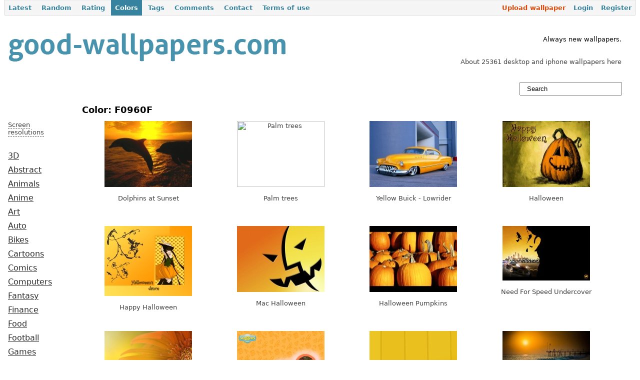

--- FILE ---
content_type: text/html
request_url: https://www.good-wallpapers.com/wallpapers/color/f0960f.html
body_size: 4104
content:
<html xmlns="http://www.w3.org/1999/xhtml" xml:lang="en" lang="en">
<head>
    
	<meta name="verify-v1" content="yAiBVhZMKXUexucyO9WrVfBAdwJyl4f1mIMKF0oed6Q=">
	<meta name="google-site-verification" content="czaaTY4sxV8E8-_GXz15pnc-T7-57xSijvRgzqtRtbc">
	<meta name="yandex-verification" content="60d0eb04f2a91b64">
	<meta http-equiv="x-dns-prefetch-control" content="on">
	<link rel="dns-prefetch" href="http://counter.yadro.ru/">
	<link rel="dns-prefetch" href="http://googleads.g.doubleclick.net/">
	<link rel="dns-prefetch" href="http://pagead2.googlesyndication.com/">
	<link rel="dns-prefetch" href="http://google-analytics.com/">
	<link rel="dns-prefetch" href="http://apis.google.com/">
	<link rel="dns-prefetch" href="http://s2.googleusercontent.com/">
	<link rel="dns-prefetch" href="http://ssl.gstatic.com/">
	<link rel="dns-prefetch" href="http://mc.yandex.ru/">
		<link rel="shortcut icon" href="../../../favicon.ico">
	<link rel="stylesheet" type="text/css" href="../../../themes/wallp/css/style.css">
	<link rel="stylesheet" type="text/css" href="../../../css/form.css">
		<link rel="stylesheet" type="text/css" href="../../../assets/2a271d21/pager.css">
<script type="text/javascript" src="../../../assets/32fb9298/jquery.min.js"></script>
<script type="text/javascript" src="../../../js/helpers.js"></script>
<script type="text/javascript" src="../../../js/search.js"></script>
<title>F0960F / Color / Good-Wallpapers.com</title>
	<meta name="viewport" content="width=device-width, initial-scale=1"/>
</head>
<body onload="document.getElementById('search').onkeyup=function(e){ doSearch(e) };">
<div id="mainmenu">
	<ul id="yw1">
<li><a id="first" href=".html">Latest</a></li>
<li><a href="../../../wallpapers/random.html">Random</a></li>
<li><a href="../../../rating.html">Rating</a></li>
<li class="active"><a href="../../../wallpapers/colors.html">Colors</a></li>
<li><a href="../../../wallpapers/keywords.html">Tags</a></li>
<li><a href="../../../wallpapers/comments.html">Comments</a></li>
<li><a href="../../../site/contact.html">Contact</a></li>
<li><a href="../../../site/terms.html">Terms of use</a></li>
</ul></div>
	<table width="100%">
		<tr>
			<td valign="top" width="470">
				<a href=".html"><img src="../../../images/good-wallpapers_logo.png" alt="Good-Wallpapers.com - download wallpapers for your desktop / shine up your desk / free desktop wallpapers download" title="Good-Wallpapers.com - download wallpapers for your desktop / shine up your desk / free desktop wallpapers download" width="568" height="102"></a>
							</td>
			<td valign="bottom">
							</td>
			<td class="gray">
				<div style="text-align:right;margin-right:2em;">
<div style="color:black;"><br>Always new wallpapers.</div><br> <br>
About 25361 desktop and iphone wallpapers here<br></div>			</td>
		</tr>
	</table>
	<table width="100%">
				<tr>
					<td align="left">
						&#160;
					</td>
                    <td width="22%" valign="top">
                        <form method="get" action="/">
                        <input type="text" class="search" value="Search" onclick="if (this.value=='Search') this.value='';" id="search" name="q">
						<div id="livesearch"></div>
                        </form>
					</td>
				</tr>
	</table>
	<table width="100%">
		<tr>
			<td width="10%" valign="top" class="menu">
				<br>
            <!-- good-wallpapers.com-left-120x90-block -->
            <br><br>
		<div id="restoggle" style="cursor:pointer;border-bottom:1px grat dashed;">
	<span>Screen resolutions</span>
</div>
<div id="resolutions" style="display:none;">
	<span>16:9 (HD)</span>
	<a href="../../../2560x1440.html" title="2560x1440">2560x1440</a>
	<a href="../../../1920x1080.html" title="1920x1080">1920x1080</a>
	<a href="../../../1600x900.html" title="1600x900">1600x900</a>
	<a href="../../../1366x768.html" title="1366x768">1366x768</a>
	<a href="../../../1280x720.html" title="1280x720">1280x720</a>
	<span>16:10</span>
	<a href="../../../2880x1800.html" title="2880x1800">2880x1800</a>
	<a href="../../../2560x1600.html" title="2560x1600">2560x1600</a>
	<a href="../../../1920x1200.html" title="1920x1200">1920x1200</a>
	<a href="../../../1680x1050.html" title="1680x1050">1680x1050</a>
	<a href="../../../1440x900.html" title="1440x900">1440x900</a>
	<a href="../../../1280x800.html" title="1280x800">1280x800</a>
	<span>4:3</span>
	<a href="../../../1920x1440.html" title="1920x1440">1920x1440</a>
	<a href="../../../1600x1200.html" title="1600x1200">1600x1200</a>
	<a href="../../../1400x1050.html" title="1400x1050">1400x1050</a>
	<a href="../../../1280x960.html" title="1280x960">1280x960</a>
	<a href="../../../1024x768.html" title="1024x768">1024x768</a>
	<span>iPhone, iPad</span>
	<a href="../../../2048x2048.html" title="2048x2048">2048x2048</a>
	<a href="../../../1024x1024.html" title="1024x1024">1024x1024</a>
	<a href="../../../320x480.html" title="320x480">320x480</a>
	<a href="../../../640x960.html" title="640x960">640x960</a>
    <a href="../../../640x1136.html" title="640x1136">640x1136</a>
    <a href="../../../750x1334.html" title="750x1334">750x1334</a>
    <a href="../../../1080x1920.html" title="1080x1920">1080x1920</a>
</div>
<script type="text/javascript">
	$("#restoggle").click(function () {
	  $("#resolutions").slideToggle("slow");
	});
</script>
<a href="../../../3d.html">3D</a>
<a href="../../../abstract.html">Abstract</a>
<a href="../../../animals.html">Animals</a>
<a href="../../../anime.html">Anime</a>
<a href="../../../art.html">Art</a>
<a href="../../../auto.html">Auto</a>
<a href="../../../bikes.html">Bikes</a>
<a href="../../../cartoons.html">Cartoons</a>
<a href="../../../comics.html">Comics</a>
<a href="../../../computers.html">Computers</a>
<a href="../../../fantasy.html">Fantasy</a>
<a href="../../../finance.html">Finance</a>
<a href="../../../food.html">Food</a>
<a href="../../../football.html">Football</a>
<a href="../../../games.html">Games</a>
<a href="../../../hockey.html">Hockey</a>
<a href="../../../holidays.html">Holidays</a>
<a href="../../../horror.html">Horror</a>
<a href="../../../men.html">Men</a>
<a href="../../../military.html">Military</a>
<a href="../../../misc.html">Misc</a>
<a href="../../../models.html">Models</a>
<a href="../../../movies.html">Movies</a>
<a href="../../../music.html">Music</a>
<a href="../../../nature.html">Nature</a>
<a href="../../../newyear.html">New Year</a>
<a href="../../../photos.html">Photos</a>
<a href="../../../places.html">Places</a>
<a href="../../../planes.html">Planes</a>
<a href="../../../religion.html">Religion</a>
<a href="../../../sci-fi.html">Sci-Fi</a>
<a href="../../../space.html">Space</a>
<a href="../../../sport.html">Sport</a>
<a href="../../../ipad.html">iPad</a>
<a href="../../../iphone.html">iPhone</a>
				<br>
				<br>				
                			</td>
			<td valign="top">
				<div class="content">
					<div id="content">
	<h1 style="float:left;">Color: F0960F</h1>
<div style="float:left; padding: 1em 0 0 1em;">
</div>
<div style="clear:both;"></div>
    <div class="table-div">
	    <a href="../../../animals/94.html"><img src="../../../pictures/94/small_sunset%20jump_%20honduras.jpg" alt="Dolphins at Sunset" title="Dolphins at Sunset" width="175" height="132"></a><br><br>
		Dolphins at Sunset	</div>
        <div class="table-div">
	    <a href="../../../nature/177.html"><img src="../../../pictures/177/small_sunset%20sailing%20in%20paradise.jpg" alt="Palm trees" title="Palm trees" width="175" height="132"></a><br><br>
		Palm trees	</div>
        <div class="table-div">
	    <a href="../../../auto/188.html"><img src="../../../pictures/188/small_1950%20buick%20sedanette.jpg" alt="Yellow Buick - Lowrider" title="Yellow Buick - Lowrider" width="175" height="132"></a><br><br>
		Yellow Buick - Lowrider	</div>
        <div class="table-div">
	    <a href="../../../holidays/329.html"><img src="../../../pictures/329/small_halloween%20_29_.jpg" alt="Halloween" title="Halloween" width="175" height="132"></a><br><br>
		Halloween	</div>
        <div class="table-div">
	    <a href="../../../holidays/342.html"><img src="../../../pictures/342/small_halloween%20_49_.jpg" alt="Happy Halloween" title="Happy Halloween" width="175" height="140"></a><br><br>
		Happy Halloween	</div>
        <div class="table-div">
	    <a href="../../../holidays/347.html"><img src="../../../pictures/347/small_ms_halloween.jpg" alt="Mac Halloween" title="Mac Halloween" width="175" height="132"></a><br><br>
		Mac Halloween	</div>
        <div class="table-div">
	    <a href="../../../holidays/349.html"><img src="../../../pictures/349/small_pumpkins_16.jpg" alt="Halloween Pumpkins" title="Halloween Pumpkins" width="175" height="132"></a><br><br>
		Halloween Pumpkins	</div>
        <div class="table-div">
	    <a href="../../../games/383.html"><img src="../../../pictures/383/small_nfs_wallpaper_2.jpg" alt="Need For Speed Undercover" title="Need For Speed Undercover" width="175" height="109"></a><br><br>
		Need For Speed Undercover	</div>
        <div class="table-div">
	    <a href="../../../nature/507.html"><img src="../../../pictures/507/small_windows%20seven%20wallpapers%20_4_.jpg" alt="Flower" title="Flower" width="175" height="109"></a><br><br>
		Flower	</div>
        <div class="table-div">
	    <a href="../../../cartoons/637.html"><img src="../../../pictures/637/small_smeshariki_wallpaper_04_1280x1024.jpg" alt="Smeshariki" title="Smeshariki" width="175" height="140"></a><br><br>
		Smeshariki	</div>
        <div class="table-div">
	    <a href="../../../religion/668.html"><img src="../../../pictures/668/small_jesus-born.jpg" alt="Jesus Born" title="Jesus Born" width="175" height="140"></a><br><br>
		Jesus Born	</div>
        <div class="table-div">
	    <a href="../../../photos/697.html"><img src="../../../pictures/697/small_sunset_03_wallpaper.jpg" alt="Waves at Sunset" title="Waves at Sunset" width="175" height="132"></a><br><br>
		Waves at Sunset	</div>
        <div class="table-div">
	    <a href="../../../3d/802.html"><img src="../../../pictures/802/small_3d%20cartoon%20character.jpg" alt="Cartoon Character" title="Cartoon Character" width="175" height="132"></a><br><br>
		Cartoon Character	</div>
        <div class="table-div">
	    <a href="../../../auto/825.html"><img src="../../../pictures/825/small_nissan%20370z%20wallpaper%201600x1200.jpg" alt="Nissan 370Z" title="Nissan 370Z" width="175" height="132"></a><br><br>
		Nissan 370Z	</div>
        <div class="table-div">
	    <a href="../../../abstract/1048.html"><img src="../../../pictures/1048/small_img-1cfb1.jpg" alt="Firegirl" title="Firegirl" width="175" height="132"></a><br><br>
		Firegirl	</div>
        <div class="table-div">
	    <a href="../../../places/1146.html"><img src="../../../pictures/1146/small_beautiful-places-national-geographic-6969333-1600-1200.jpg" alt="National Geographic: Beautiful Places" title="National Geographic: Beautiful Places" width="175" height="132"></a><br><br>
		National Geographic: Beautiful Places	</div>
        <div class="table-div">
	    <a href="../../../cartoons/1344.html"><img src="../../../pictures/1344/small_iralph_from_the_simpsons.jpg" alt="Simpsons: iRalph" title="Simpsons: iRalph" width="175" height="132"></a><br><br>
		Simpsons: iRalph	</div>
        <div class="table-div">
	    <a href="../../../computers/1502.html"><img src="../../../pictures/1502/small_the_pirate_bay.jpg" alt="The Pirate Bay" title="The Pirate Bay" width="175" height="109"></a><br><br>
		The Pirate Bay	</div>
        <div class="table-div">
	    <a href="../../../games/1516.html"><img src="../../../pictures/1516/small_lineage2.jpg" alt="Line Age 2" title="Line Age 2" width="175" height="109"></a><br><br>
		Line Age 2	</div>
        <div class="table-div">
	    <a href="../../../misc/1531.html"><img src="../../../pictures/1531/small_stars.jpg" alt="Stars (Red and Yellow)" title="Stars (Red and Yellow)" width="175" height="132"></a><br><br>
		Stars (Red and Yellow)	</div>
    <div style="clear:both"></div>
Go to page: <ul id="yw0" class="yiiPager"><li class="first hidden"><a href="../../../wallpapers/color/f0960f/page_1.html">&lt;&lt; First</a></li>
<li class="previous hidden"><a href="../../../wallpapers/color/f0960f/page_1.html">&lt; Previous</a></li>
<li class="page selected"><a href="../../../wallpapers/color/f0960f/page_1.html">1</a></li>
<li class="page"><a href="../../../wallpapers/color/f0960f/page_2.html">2</a></li>
<li class="page"><a href="../../../wallpapers/color/f0960f/page_3.html">3</a></li>
<li class="page"><a href="../../../wallpapers/color/f0960f/page_4.html">4</a></li>
<li class="page"><a href="../../../wallpapers/color/f0960f/page_5.html">5</a></li>
<li class="page"><a href="../../../wallpapers/color/f0960f/page_6.html">6</a></li>
<li class="page"><a href="../../../wallpapers/color/f0960f/page_7.html">7</a></li>
<li class="page"><a href="../../../wallpapers/color/f0960f/page_8.html">8</a></li>
<li class="page"><a href="../../../wallpapers/color/f0960f/page_9.html">9</a></li>
<li class="page"><a href="../../../wallpapers/color/f0960f/page_10.html">10</a></li>
<li class="next"><a href="../../../wallpapers/color/f0960f/page_2.html">Next &gt;</a></li>
<li class="last"><a href="../../../wallpapers/color/f0960f/page_14.html">Last &gt;&gt;</a></li></ul><br></div>
					<div style="clear:both;"></div>
<h3>Latest wallpapers</h3>
	<table width="100%" cellpadding="5">
		<tr>
			<td align="center" width="25%">
					<a href="../../../sport/27327.html" title="Serena Williams on Olympic Games, London, UK"><img src="../../../wallpapers/27327/small_serena%20williams%20on%20olympic%20games_%20london_%20uk%20_good-wallpapers.com_.jpg" alt="Serena Williams on Olympic Games, London, UK" width="175" height="109"></a>
				<p>Serena Williams on Olympic Games, London, UK</p>
			</td>
			<td align="center" width="25%">
				<a href="../../../sport/27326.html" title="Nothing. Stops. Serena"><img src="../../../wallpapers/27326/small_nothing.%20stops.%20serena%20_good-wallpapers.com_.jpg" alt="Nothing. Stops. Serena" width="175" height="109"></a>
				<p>Nothing. Stops. Serena</p>
			</td>
			<td align="center" width="25%">
				<a href="../../../sport/27325.html" title="Masha Sharapova"><img src="../../../wallpapers/27325/small_masha%20sharapova%20_good-wallpapers.com_.jpg" alt="Masha Sharapova" width="175" height="109"></a>			
				<p>Masha Sharapova</p>
			</td>
			<td align="center" width="25%">
				<a href="../../../sport/27324.html" title="Maria Sharapova on the Court"><img src="../../../wallpapers/27324/small_maria%20sharapova%20on%20the%20court%20_good-wallpapers.com_.jpg" alt="Maria Sharapova on the Court" width="175" height="109"></a>
				<p>Maria Sharapova on the Court</p>
			</td>
		</tr>
		<tr>
			<td align="center" width="24%">
				<a href="../../../places/27323.html" title="Busan. Skyscrapers. South Korea"><img src="../../../wallpapers/27323/small_busan.%20scyscrapers.%20south%20korea%20_good-wallpapers.com_.jpg" alt="Busan. Skyscrapers. South Korea" width="175" height="98"></a>
				<p>Busan. Skyscrapers. South Korea</p>
			</td>
			<td align="center" width="24%">
				<a href="../../../photos/27321.html" title="Butterfly at work (bokeh)"><img src="../../../wallpapers/27321/small_butterfly%20at%20work%20_bokeh_%20_good-wallpapers.com_.jpg" alt="Butterfly at work (bokeh)" width="175" height="98"></a>
				<p>Butterfly at work (bokeh)</p>
			</td>
			<td align="center" width="24%">
				<a href="../../../nature/27320.html" title="Mountains, Hill, and a River (reflectance)"><img src="../../../wallpapers/27320/small_mountains_%20hill_%20and%20a%20river%20_reflectance_%20_good-wallpapers.com_.jpg" alt="Mountains, Hill, and a River (reflectance)" width="175" height="98"></a>			
				<p>Mountains, Hill, and a River (reflectance)</p>
			</td>
			<td align="center" width="24%">
				<a href="../../../places/27319.html" title="Alamanos Beach"><img src="../../../wallpapers/27319/small_alamanos%20beach%20_good-wallpapers.com_.jpg" alt="Alamanos Beach" width="175" height="98"></a>
				<p>Alamanos Beach</p>
			</td>
		</tr>	
	</table>
	<a href=".html" class="nonlined">view sorted by date&#160;<img src="../../../images/to_right_arrow.png" alt="" width="8" height="8"></a>
				</div>
			</td>
		</tr>
	</table>
	<!--<hr style="border:1px solid black;"/><br />-->
	<table width="100%" style="border-top:solid 1px ;">
	<tr>
		<td width="10%" valign="top"><br>
			<!--LiveInternet counter--><script type="text/javascript"><!--
				document.write("<a href='http://www.liveinternet.ru/click' "+
				"target=_blank><img src='http://counter.yadro.ru/hit?t26.4;r"+
				escape(document.referrer)+((typeof(screen)=="undefined")?"":
				";s"+screen.width+"*"+screen.height+"*"+(screen.colorDepth?
				screen.colorDepth:screen.pixelDepth))+";u"+escape(document.URL)+
				";h"+escape(document.title.substring(0,80))+";"+Math.random()+
				"' alt='' title='LiveInternet: site statistics' "+
				"border='0'><\/a>")
				//--></script><!--/LiveInternet-->		</td>
        		<td width="10%" valign="top"><br>
			<script type="text/javascript">
			<!--
			document.write("<a href='mailto:"+"contacts"+
			"@" + "good-wallpapers.com"
			+"'>contacts"
			+"@"+ "good-wallpapers.com"
			+
			"</a>");
			-->
			</script>
		</td>
		<td>
            <img src="../../../images/twitter-20.png" title="Follow us on twitter" alt="Follow us on twitter">            <img src="../../../images/google-20.png" title="Google+" alt="Google+">            <a href="index.html" title="RSS"><img src="../../../images/rss-20.png" title="RSS" alt="RSS"></a>
            <!--
            <img src="/images/twitter-20.png" title="Follow us on twitter" alt="Follow us on twitter"/>
            <img src="/images/facebook-20.png" title="Like us on facebook" alt="Like us on facebook"/>
            <img src="/images/google-20.png" title="Google+" alt="Google+"/>
            <img src="/images/instagram-20.png" title="Instagram" alt="Instagram"/>
            -->
        </td>
		<td valign="top" width="10%" nowrap align="right"><br><a href="../../../wallpapers/create.html">
			<img src="../../../images/upload.png" alt="Upload" width="130" height="20"></a>
		</td>
		<td valign="top" align="right"><br>
			<strong>Girls, models, cars, bikes, anime, nature and iphone walls.<br><br>  &#169; Good-Wallpapers <script type="text/javascript">
  document.write(new Date().getFullYear());
</script> </strong>
				<script type="text/javascript">
				    <!--
				    				        	$("#mainmenu ul").append('<li style="float:right;"><a id="last" href="/user/registration">Register</a></li>');
				            $("#mainmenu ul").append('<li style="float:right;"><a href="/user/login">Login</a></li>');
				            $("#mainmenu ul").append('<li id="upload"><a href="/wallpapers/create">Upload wallpaper</a></li>'); 
				        				    -->
				</script>
		</td>
	</tr>
	</table>
    </body>
</html>

--- FILE ---
content_type: application/javascript
request_url: https://www.good-wallpapers.com/js/search.js
body_size: 633
content:
var current = 0;

function showResult(str)
{
	current = 0;

	if (str.length==0)
	  { 
		  document.getElementById("livesearch").innerHTML="";
		  document.getElementById("livesearch").style.border="0px";
		  document.getElementById("livesearch").style.background="none";	  
		  return;
	  }
	if (window.XMLHttpRequest)
	  {// code for IE7+, Firefox, Chrome, Opera, Safari
		xmlhttp=new XMLHttpRequest();
	  }
	else
	  {// code for IE6, IE5
		xmlhttp=new ActiveXObject("Microsoft.XMLHTTP");
	  }
	xmlhttp.onreadystatechange=function()
	  {
	  if (xmlhttp.readyState==4 && xmlhttp.status==200)
		{
			document.getElementById("livesearch").innerHTML=xmlhttp.responseText;
			document.getElementById("livesearch").style.border="1px solid #A5ACB2";
			document.getElementById("livesearch").style.backgroundColor="#FFFFFF";
		}
	  }

	xmlhttp.open("GET","/wallpapers/livesearch?q="+str,true);
	xmlhttp.send();
}

function moreSearch(str, page)
{

	if (str.length==0)
	  { 
		  document.getElementById("livesearch").innerHTML="";
		  document.getElementById("livesearch").style.border="0px";
		  document.getElementById("livesearch").style.background="none";	  
		  return;
	  }
	if (window.XMLHttpRequest)
	  {// code for IE7+, Firefox, Chrome, Opera, Safari
		xmlhttp=new XMLHttpRequest();
	  }
	else
	  {// code for IE6, IE5
		xmlhttp=new ActiveXObject("Microsoft.XMLHTTP");
	  }
	xmlhttp.onreadystatechange=function()
	  {
	  if (xmlhttp.readyState==4 && xmlhttp.status==200)
		{
			document.getElementById("moresearch"+page).innerHTML = xmlhttp.responseText;
		}
	  }
	xmlhttp.open("GET","/wallpapers/livesearch?q="+str+"&page="+page,true);
	xmlhttp.send();
}

function hideSearch()
{
	document.getElementById('livesearch').innerHTML='';
	document.getElementById('livesearch').style.border='none';
	document.getElementById('livesearch').style.background='none';
}
function doSearch(e)
{
	var code = e?e.which:window.event.keyCode;
	
	if (code == 38){
		current = (current > 1) ? current - 1 : 1;
		
		var tmp = current + 1;
		
		document.getElementById("td"+current).style.background = "#DDDDDD";
		document.getElementById("td"+tmp).style.background = "#FFFFFF";
	}
	
	if (code == 40){
		
		var tmp = current + 1;
		var link = document.getElementById("td"+tmp);
		
		if (link)
		{
			if (current > 0) document.getElementById("td"+current).style.background = "#FFFFFF";
			current++;
			link.style.backgroundColor = "#DDDDDD";
		}
	}
	
	if (code == 38 || code == 40)
	{
		//alert(current);
	}
	else
	{
		if (code == 13){
			if (current > 0) location.href = document.getElementById("link"+current).href;
		} else
		{
		
			if (typeof loadTimer != 'undefined')
			{
				clearTimeout(loadTimer);
			}
			
			loadTimer=setTimeout('showResult(\''+addslashes(document.getElementById('search').value)+'\')', 1200);
		}
	}
	
}

function addslashes (str) {
    return (str+'').replace(/[\\"']/g, '\\$&').replace(/\u0000/g, '\\0');
}